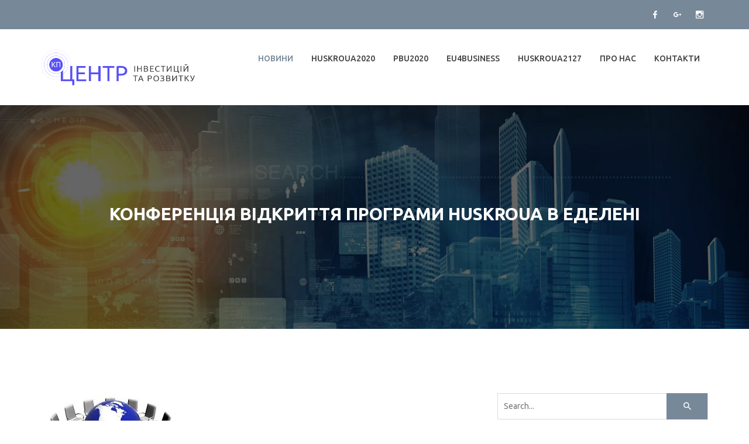

--- FILE ---
content_type: text/html; charset=UTF-8
request_url: https://vinohradiv-invest.org.ua/index.php?id=10
body_size: 4860
content:
<!doctype html>
<html lang="en">
	<head>
		<title>HUSKROUA в Еделені - КП "Центр інвестицій та розвитку"</title>
<base href="https://vinohradiv-invest.org.ua/" />
<meta charset="UTF-8" />

<meta name="description" content="">
<meta name="viewport" content="width=device-width, initial-scale=1">

<link rel="shortcut icon" type="image/x-icon" href="/assets/unitech/img/favicon.ico">
		
<!-- all css here -->
<link rel="stylesheet" href="/assets/unitech/css/bootstrap.min.css">
<link rel="stylesheet" href="/assets/unitech/css/font-awesome.min.css">
<link rel="stylesheet" href="/assets/unitech/css/material-design-iconic-font.min.css">
<link rel="stylesheet" href="/assets/unitech/css/magnific-popup.css">
<link rel="stylesheet" href="/assets/unitech/css/meanmenu.min.css">
<link rel="stylesheet" href="/assets/unitech/css/plugins.css">
<link rel="stylesheet" href="/assets/unitech/css/shortcode/shortcodes.css">
<link rel="stylesheet" href="/assets/unitech/style.css">
<link rel="stylesheet" href="/assets/unitech/css/responsive.css">
<script src="/assets/unitech/js/vendor/modernizr-2.8.3.min.js"></script>
	</head>
	<body>
		<!--[if lt IE 8]>
		<p class="browserupgrade">У вас <strong>застарілий</strong> браузер. Радимо <a href="http://browsehappy.com/">оновити браузер</a> для зручності.</p>
		<![endif]-->

		<!-- Page Wraper Here Start -->
		<div class="page-wraper" id="main-home">
		
			<!-- Header Area Start -->
			<header>
		<!-- Header Top Area Start -->
		<div class="header-top-area default-bg ptb-10">
			<div class="container">
				<div class="row">
					<!-- Header Top left social Start -->
					<div class="col-md-6 col-sm-6 col-xs-12">
						<div class="header-left">
							<!--p>+380 31 432-66-40</p-->
						</div>
					</div>
					<!-- Header Top left social End -->
					<!-- Header Top right social Start -->
					<div class="col-md-6 col-sm-6 col-xs-12">
						<div class="header-right f-right">
							<ul>
								<li><a href="www.facebook.com/Комунальне-підприємство-Центр-інвестицій-та-розвитку-251836122187447" rel="nofollow"><i class="zmdi zmdi-facebook"></i></a></li>
								<!--li><a href="#"><i class="zmdi zmdi-rss"></i></a></li-->
								<li><a href="#"><i class="zmdi zmdi-google-plus"></i></a></li>
								<li><a href="#"><i class="zmdi zmdi-instagram"></i></a></li>
							</ul>
						</div>
					</div>
					<!-- Header Top right social End -->
				</div>
			</div>
		</div>
		<!-- Header Top Area End -->
		<!-- Header Menu Area Start -->
		<div class="menu-area-main" id="sticky-header">
			<div class="container">
				<div class="row">
					<!-- Logo Area Start -->
					<div class="col-md-3 col-sm-3">
						<div class="logo-area">
							<a href="2"><img src="/assets/images/logo.png" alt="Виноградів-інвест комунальне підприємство логотип" /></a>
						</div>
					</div>
					<!-- Logo Area End -->
					<!-- Main Menu Start -->
					<div class="col-md-9 col-sm-9">
						<div class="main-menu text-right">
							<nav><ul><li class="first active"><a href="https://vinohradiv-invest.org.ua/" title="Новини" >Новини</a></li>
<li><a href="index.php?id=4" title="HUSKROUA2020" >HUSKROUA2020</a></li>
<li><a href="index.php?id=80" title="PBU2020" >PBU2020</a></li>
<li><a href="index.php?id=158" title="EU4Business" >EU4Business</a></li>
<li><a href="index.php?id=210" title="HUSKROUA2127" >HUSKROUA2127</a></li>
<li><a href="index.php?id=15" title="Про комунальне підприємство" >Про нас</a></li>
<li class="last"><a href="index.php?id=3" title="Контакти" >Контакти</a></li>
</ul>
							</nav>
						</div>
					</div>
					<!-- Main Menu End -->
				</div>
			</div>
			<!-- MOBILE-MENU-AREA START --> 
			<div class="mobile-menu-area">
				<div class="container">
					<div class="row">
						<div class="col-md-12 col-sm-12">
							<div class="mobile-area">
								<div class="mobile-menu">
									<nav id="mobile-nav"><ul><li class="first active"><a href="https://vinohradiv-invest.org.ua/" title="Новини" >Новини</a></li>
<li><a href="index.php?id=4" title="HUSKROUA2020" >HUSKROUA2020</a></li>
<li><a href="index.php?id=80" title="PBU2020" >PBU2020</a></li>
<li><a href="index.php?id=158" title="EU4Business" >EU4Business</a></li>
<li><a href="index.php?id=210" title="HUSKROUA2127" >HUSKROUA2127</a></li>
<li><a href="index.php?id=15" title="Про комунальне підприємство" >Про нас</a></li>
<li class="last"><a href="index.php?id=3" title="Контакти" >Контакти</a></li>
</ul></nav>
								</div>	
							</div>
						</div>
					</div>
				</div>
			</div>
			<!-- MOBILE-MENU-AREA END  -->
		</div>
		<!-- Header Menu Area End -->
		<!-- Breadcrumb  Area Start -->
		<section class="breadcamb-area bg-2 bg-overlay-1 ptb-170">
			<div class="container">
				<div class="row">
					<div class="col-md-12">
						<div class="bradcamb-content text-center text-white text-uppercase">
							<h1>Конференція відкриття Програми HUSKROUA в Еделені</h1>
							<!--ul>
								<li><a href="index.html">Головна <span>-</span></a></li>
								<li>HUSKROUA в Еделені</li>
							</ul-->	
						</div>
					</div>
				</div>
			</div>
		</section>
		<!-- Breadcrumb  Area End -->
	</header>
			<!-- Header Area End -->
			<!-- Page Content Start -->
			<div class="page-content">
				
			<!-- News Details Area Start -->
				<section class="newsdetails-area ptb-110">
					<div class="container">
						<div class="row">
							<!-- News Details Left Start -->
							<div class="col-md-8">
								<div class="news-details-left">
									<div class="servdetls-img">
										<img src="/assets/images/conference.jpg" alt="" />
									</div>
									<div class="newsdetails-content">
										<div class="news-top-content">
											<div class="top-titel mt-30">
												<h5><a href="#">Конференція відкриття Програми HUSKROUA в Еделені</a></h5>
												<div class="ltst-post text-uppercase">
												  <span>14-07-2017</span>
												</div>
											</div>
											<div class="news-content">
												<blockquote>Розвиток місцевої культури прикордонних регіонів в поєднанні з туризмом, захист навколишнього середовища, покращення доступу до регіонів, розвиток транспортних систем, спільні заходи з попередження природних катастроф, підтримка охорони здоров’я, - наскрізні Пріоритети Програми транскордонного співробітництва Угорщина-Словаччина-Румунія-Україна 2014-2020 (HUSKROUA) - активно обговорювалися на конференції з нагоди відкриття Програми, що відбулася в угорському містечку Еделені 13 липня 2017 року. На конференції йшлося, зокрема, про правові основи реалізації Програми присудження грантів на основі конкурсного відбору проектів протягом програмного періоду, що триватиме до кінця 2020 року.</blockquote>
												<p>В цілому орієнтовний обсяг фінансування, доступний в рамках оголошеного конкурсу грантових проектів даного набору складає 22 млн. євро. Проекти, що фінансуватимуться з бюджету Програми можуть бути реалізовані на прикордонних територіях чотирьох країн:Угорщини, Словаччини,Румунії та України. Партнерство у таких проектах повинно бути побудовано на принципах прийнятності території, організаційно-правового устрою, фінансової  спроможності, досвіду реалізації міжнародних проектів. Спільний проект можуть подати організації, що представлятимуть одну з країн ЄС на вибір,  спільно з партнером з України, яка є обов’язковим учасником.</p>
<p>Очільники Закарпатської, Івано-Франківської областей, які є рівноправними учасниками Програми активно обговорювали напрямки співпраці та аспекти реалізації транскордонних проектів під час стартової конференції.</p>
<p>Сесію відкриття Програми розпочав Голова Спільного Органу Управління Програми, Прем’єр-Міністр Угорщини, Зігмунд Перені. Під час виступу п.Перені відзначив, що особливо важливою умовою успішного виконання грантових проектів євчасне дофінансування проектів країнами – учасницями.</p>
<p>В ході конференції проведено круглі столи з представниками країн-учасниць - Угорщини, Словаччини,Румунії та України, під час якого обговорювалися напрямки та критерії успішного виконання траскордонних проектів розвитку прикордонних територій, модератором якого виступив Голова Спільного Технічного Секретаріату  Арон Сокач.</p>
<p>На завершальній сесії конференції презентовано умови конкурсного набору проектів програмним менеджером Сергієм Замарі.</p>
<p>Виноградівщина є активним регіоном Закарпаття, який приймає безпосередню участь у такого типу  заходах. На конференції відкриття Програми прийняли участь представники Виноградівської міської ради, а саме директор КП «Центр інвестицій та розвитку» Виноградівської міської ради Артур Шерегі.</p>
<p>«Грантових програм є багато, але HUSKROUA- це один з ефективних механізмів вирішення спільних проблем для прикордонних територіях трьох держав ЄС та України. Маю велику надію, що завдяки цій програмі нам вдасться створити більше можливостей розвитку міста Виноградів. Наразі ми перебуваємо в активному пошуку партнерів для наших проектів, але з почутої під час конференції інформації можна зробити висновок – ЄС зацікавлений у підтримці проектів з боку України та Закарпаття зокрема», – підсумував п.Шерегі, директор Центру інвестицій та розвитку Виноградівської міської ради.
</p>
											</div>
										</div>
									</div>
								</div>
							</div>
							<!-- News Details Left End -->
							<!-- News Details Right Start -->
							<div class="col-md-4">
								<!-- Search News -->
								<div class="search-news mb-60">
									<form>
										<input autocomplete="off" placeholder="Search..." type="text">
										<button value="Submit" type="submit" class="search-button"><i class="zmdi zmdi-search"></i></button>
									</form>
								</div>
								<!-- Search News -->
								<!-- Latest Post -->
								<div class="latest-post-list mb-60">
									<div class="deatils-titel">
										<h5>Стрічка новин</h5>
									</div>
									<div class="latest-post-box">
<div class="latest-post-single mb-40">
	<div class="ltst-pst-img">
		<a href="index.php?id=208"><img src="/assets/images/COA_Vynohradiv_s.jpg" alt="" /></a>
	</div>
	<div class="ltst-pst-cntnt">
		<p><a href="index.php?id=208">Обгрунтування закупівлі енергоресурсів </a></p>
		<div class="ltst-post">
			<span>21 01, 2025</span><span><a href="#">13 01</a></span>
		</div>
	</div>
</div>
<div class="latest-post-single mb-40">
	<div class="ltst-pst-img">
		<a href="index.php?id=209"><img src="/assets/images/COA_Vynohradiv_s.jpg" alt="" /></a>
	</div>
	<div class="ltst-pst-cntnt">
		<p><a href="index.php?id=209">Обгрунтування закупівлі фармацевтики </a></p>
		<div class="ltst-post">
			<span>21 01, 2025</span><span><a href="#">13 01</a></span>
		</div>
	</div>
</div>
<div class="latest-post-single mb-40">
	<div class="ltst-pst-img">
		<a href="index.php?id=206"><img src="/assets/images/COA_Vynohradiv_s.jpg" alt="" /></a>
	</div>
	<div class="ltst-pst-cntnt">
		<p><a href="index.php?id=206">Обгрунтування закупівлі медичних матеріалів </a></p>
		<div class="ltst-post">
			<span>27 04, 2024</span><span><a href="#">10 10</a></span>
		</div>
	</div>
</div>
<div class="latest-post-single mb-40">
	<div class="ltst-pst-img">
		<a href="index.php?id=207"><img src="/assets/images/eubander_icon.png" alt="" /></a>
	</div>
	<div class="ltst-pst-cntnt">
		<p><a href="index.php?id=207">Відео про проєкт </a></p>
		<div class="ltst-post">
			<span>31 12, 2023</span><span><a href="#">14 02</a></span>
		</div>
	</div>
</div>
<div class="latest-post-single mb-40">
	<div class="ltst-pst-img">
		<a href="index.php?id=205"><img src="/assets/images/eubander_icon.png" alt="" /></a>
	</div>
	<div class="ltst-pst-cntnt">
		<p><a href="index.php?id=205">Буклет про проєкт </a></p>
		<div class="ltst-post">
			<span>31 12, 2023</span><span><a href="#">13 01</a></span>
		</div>
	</div>
</div>
									</div>
								</div>
								<!-- Latest Post -->
							</div>
							<!-- News Details Right End -->
				</section>		
				<!-- News Details Area End -->
			</div>
			<!-- Page Content End -->		
			<!-- Footer Area Start -->
<footer class="theme-color-bg">
	<!-- Footer Top Area Start -->
	<div class="footer-top pt-80 pb-65">
		<div class="container">
			<div class="row">
				<!-- Footer Top Single -->
				<div class="col-md-3 col-sm-4 col-xs-12">
					<div class="address-area">
						<a href="2"><img src="/assets/images/logo.png" alt="" style="background-color: ghostwhite; padding: 3px;"></a>
						<p>Наша мета: допомога розвитку нашого регіону.</p>
						<div class="contact-social">
							<ul>
								<li><a href="https:/www.facebook.com/%D0%9A%D0%BE%D0%BC%D1%83%D0%BD%D0%B0%D0%BB%D1%8C%D0%BD%D0%B5-%D0%BF%D1%96%D0%B4%D0%BF%D1%80%D0%B8%D1%94%D0%BC%D1%81%D1%82%D0%B2%D0%BE-%D0%A6%D0%B5%D0%BD%D1%82%D1%80-%D1%96%D0%BD%D0%B2%D0%B5%D1%81%D1%82%D0%B8%D1%86%D1%96%D0%B9-%D1%82%D0%B0-%D1%80%D0%BE%D0%B7%D0%B2%D0%B8%D1%82%D0%BA%D1%83-251836122187447" rel="nofollow"><i class="zmdi zmdi-facebook"></i></a></li>
								<!--li><a href="#"><i class="zmdi zmdi-tumblr"></i></a></li>
								<li><a href="#"><i class="zmdi zmdi-pinterest"></i></a></li-->
							</ul>
						</div>
					</div>
				</div>

				<div class="col-md-2 col-sm-4">
					<div class="address-area address">
						<h4>РОЗДІЛИ</h4>
						<div class="footer-menu">
							<ul><li class="first active"><a href="https://vinohradiv-invest.org.ua/" title="Новини" >Новини</a></li>
<li><a href="index.php?id=4" title="HUSKROUA2020" >HUSKROUA2020</a></li>
<li><a href="index.php?id=80" title="PBU2020" >PBU2020</a></li>
<li><a href="index.php?id=158" title="EU4Business" >EU4Business</a></li>
<li><a href="index.php?id=210" title="HUSKROUA2127" >HUSKROUA2127</a></li>
<li><a href="index.php?id=15" title="Про комунальне підприємство" >Про нас</a></li>
<li class="last"><a href="index.php?id=3" title="Контакти" >Контакти</a></li>
</ul>
						</div>
					</div>
				</div>

				<div class="col-md-4 hidden-sm hidden-xs">
					<div class="address-area post">
						<h4>Зв'язок</h4>
						<div class="contact-details">
							<ul>
								<li>
									<i class="zmdi zmdi-email"></i>
									<span>90300<br />Закарпатська область,<br />м.Виноградів,<br />площа Миру 4,<br /> каб.4 та каб.5</span>
								</li>
							</ul>
						</div>
					</div>
				</div>

				<div class="col-md-3 col-sm-4 col-xs-12">
					<div class="address-area">
						<h4>---</h4>
						<div class="contact-details">
							<ul>
								<li>
									<i class="zmdi zmdi-phone"></i>
									<span>+38 031 432-66-40<br />8.00-17.00</span>
								</li>
								<li>
									<i class="zmdi zmdi-pin"></i>
									<span>info@vinohradiv-invest.org.ua</span>
								</li>
							</ul>
						</div>
					</div>
				</div>

			</div>
		</div>
	</div>
	<div class="footer-bottom">
		<p>&copy; 2025 КП &laquo;Центр інвестицій та розвитку&raquo;</p>
	</div>
</footer>
		
		</div>
		<!-- Page Wraper Here Start -->

		<!-- all js here -->
		<script src="/assets/unitech/js/vendor/jquery-1.12.4.min.js"></script>
		<script src="/assets/unitech/js/bootstrap.min.js"></script>
		<script src="/assets/unitech/js/jquery.ajaxchimp.min.js"></script>
		<script src="/assets/unitech/js/plugins.js"></script>
		<script src="/assets/unitech/js/main.js"></script>
	</body>
</html>

--- FILE ---
content_type: text/css
request_url: https://vinohradiv-invest.org.ua/assets/unitech/css/shortcode/shortcodes.css
body_size: 68
content:
/* ====================================
	
	Template: Unitech

====================================== */

@import url("default.css");
@import url("menu.css");
@import url("slider.css");

--- FILE ---
content_type: text/css
request_url: https://vinohradiv-invest.org.ua/assets/unitech/style.css
body_size: 4763
content:
/* ============= 01. Theme default CSS ============= */
@import url('https://fonts.googleapis.com/css?family=Oxygen:300,400,700|Ubuntu:300,400,500,700');

/* ============= 02. Section Titel ============= */
/* Section Left */
.titel-text h2 ,.titel-text p{margin: 0;}
.section-serial {
  color: #e1e1e1;
  float: left;
  font-size: 36px;
  font-weight: 700;
  line-height: 60px;
  padding-right: 15px;
}
.titel-text {
  display: block;
  overflow: hidden;
  padding-left: 18px;
  position: relative;
}
.titel-text::after {
  background: #e1e1e1 none repeat scroll 0 0;
  content: "";
  height: 77%;
  left: 0px;
  position: absolute;
  top: 8px;
  width: 1px;
}
/* Section Right */
.right .titel-text {padding-left: 0;padding-right: 18px;}
.right .titel-text::after {right: 0;left:auto;}
.right .section-serial {
  float: right;
  padding-left: 15px;
  padding-right: 0;
}

/* ============= 03. Choose Us ============= */
.choose-text h4 {
  font-weight: 500;
  margin: 13px 0 10px;
  text-transform: uppercase;
}
.choose-text > p {margin: 0;}

/* ============= 04. Section Titel Css ============= */
.department-single {background: #46dae2 none repeat scroll 0 0;padding: 40px 15px;}
.department-single.two{background: #778899 none repeat scroll 0 0;}
.department-single.three{background: #f7509b none repeat scroll 0 0;}
.department-single.four{background: #509bf7 none repeat scroll 0 0;}
.department-single.five{background: #A30F44 none repeat scroll 0 0;}
.department-text h4 {
  font-weight: 500;
  margin: 13px 0 10px;
  text-transform: uppercase;
  color:#fff;
}
.department-text p {margin: 0;color:#fff;}
.our-department-area .owl-theme .owl-nav {margin-top: 60px;}
.our-department-area .owl-carousel .owl-item img {display: inline-block;width: auto;}
.our-department-area .owl-theme .owl-nav [class*="owl-"] {
  background: transparent;
  border-radius: 0;
  color: #fff;
  cursor: pointer;
  display: inline-block;
  font-size: 18px;
  margin: 0;
  padding: 5px 18px;
}
.our-department-area .owl-carousel .owl-nav .owl-next  {background: #778899;}
.our-department-area .owl-carousel .owl-nav .owl-prev {background: #f75950;}
.our-department-area .owl-theme .owl-nav [class*="owl-"]:hover {background: #555 none repeat scroll 0 0;}

/* ============= 05. Upcoming Event ============= */
.events-tab-top ul li a {
  background: #555 none repeat scroll 0 0;
  color: #fff;
  display: block;
  font-family: "Ubuntu",sans-serif;
  height: 60px;
  line-height: 60px;
  margin-left: 20px;
  overflow: hidden;
  text-align: center;
  width: 70px;
  transition:.4s;
}
.events-tab-top ul li.active a,.events-tab-top ul li a:hover {background: #778899 none repeat scroll 0 0;}
.event-date {
  display: block;
  font-size: 18px;
  font-weight: 500;
  margin-top: -11px;
  text-align: center;
}
.event-month {
  display: block;
  font-weight: 300;
  margin-top: -38px;
  right: 0;
  text-align: center;
}
.event-single-tab ul li {margin-bottom: 17px;}
.event-single-tab ul li:last-child{margin:0;}
.eventtab-single-content {background: #f1f1f1 none repeat scroll 0 0;}
.event-single-date {
  margin-left: 20px;
  margin-right: 12px;
  margin-top: 22px;
  text-align: center;
  transition: all 0.3s ease 0s;
}
.event-post-no {
  display: block;
  font-size: 24px;
  font-weight: 500;
}
.evnet-post-time {font-size: 18px;}
.event-single-content {
  border-left: 2px solid #fff;
  display: block;
  overflow: hidden;
  padding: 17px 15px 14px;
}
.event-single-content h5 {
  font-weight: 500;
  margin: 0 0 7px;
  text-transform: uppercase;
  transition: all 0.3s ease 0s;
}
.event-single-content > p {font-weight: 500;margin: 0;}
.event-single-tab ul li a:hover .event-single-content h5{color:#778899;}
.event-single-tab ul li.active a ,.event-single-tab ul li.active a .event-single-content h5{color:#778899;}
.tab-image {float: left;}
.tab-image-left {margin-bottom: 20px;margin-left: 20px;}
.tab-person-details {
  float: right;
  font-size: 18px;
  margin-left: 20px;
  margin-top: 29px;
  position: relative;
}
.tab-person-details::after {
  background: #fff none repeat scroll 0 0;
  content: "";
  height: 2px;
  left: 0;
  position: absolute;
  top: -10px;
  width: 30px;
}
.tab-person-details > h5 {
  color: #fff;
  font-weight: 500;
  margin: 0 0 2px;
}
.tab-person-details > span {color: #fff;font-size: 16px;}
.tab-image-btn a {
  background: #fff none repeat scroll 0 0;
  border-radius: 5px;
  display: block;
  font-weight: 500;
  margin-right: 20px;
  margin-top: 37px;
  padding: 10px 18px;
  text-transform: uppercase;
  transition:.4s;
}
.tab-image-btn a i {margin-left: 5px;}
.tab-image-main {position: relative;}
.tab-image-info {
  display: block;
  overflow: hidden;
  position: absolute;
  width: 100%;
  bottom: 0;
}

/* ============= 06. Funfact Area ============= */
.funfact-img {
  float: left;
  margin-right: 30px;
  margin-top: 6px;
}
.funfact-count h3 {
  color: #fff;
  font-family: 'Oxygen', sans-serif;
  font-size: 24px;
  font-weight: 700;
  margin: 10px 0;
}
.funfact-count h5 {
  color: #fff;
  font-size: 24px;
  font-weight: 700;
  font-family: 'Oxygen', sans-serif;
  margin: 0;
}

/* ============= 07. Teacher Area ============= */
.teacher-single {
  box-shadow: 1px 0 8px -1px #ddd;
  position: relative;
  text-align: center;
}
.teacher-single img{width: 100%;height: auto;}
.teacher-single .teacher-content {
  background: #f9f9f9 none repeat scroll 0 0;
  bottom: 0;
  box-shadow: 0 15px 25px 0 rgba(3, 7, 15, 0.1);
  height: auto;
  padding: 15px 0;
  position: absolute;
  right: 0;
  transform: translateY(60px);
  transition: all 0.5s ease 0s;
  width: 100%;
}
.inner-div {
  overflow: hidden;
  position: relative;
}
.teacher-single:hover .teacher-content{transform: translateY(0);}
.teacher-single:hover .teacher-content {background: #f9f9f9 none repeat scroll 0 0;}
.teacher-single .title{
  font-size: 18px;
  font-weight: 500;
  color: #555;
  text-transform: capitalize;
  margin: 0;
  transition: all 0.5s ease 0s;
}
.teacher-single:hover .title{margin-bottom: 5px;}
.teacher-single .post {
  color: #555555;
  display: block;
  font-size: 18px;
  margin-bottom: 24px;
  text-transform: capitalize;
  transition: all 0.5s ease 0s;
}
.teacher-single:hover .post{margin-bottom:6px}
.teacher-single:hover .post{
  height: 30px;
  opacity: 1;
  transform: scale(1);
}
.teacher-single .social {
  bottom: 0;
  left: 0;
  list-style: outside none none;
  margin: 0;
  padding: 0;
  transition: all 0.5s ease 0s;
  width: 100%;
}
.teacher-single .social li a {
  border: 1px solid #555;
  border-radius: 50%;
  color: #555;
  display: block;
  font-size: 14px;
  font-weight: 700;
  height: 30px;
  line-height: 29px;
  margin-right: 10px;
  transition: all 0.5s ease 0s;
  width: 30px;
}
.main-menu ul li ul > li > a i {margin-right: 10px;}
.teacher-single .social li a:hover{
  color: #fff;
  background: transparent;
  border: 1px solid #778899;
  background: #778899;
}

/* ============= 08. Testimonial Area ============= */
.testimonial-person-details {
  display: block;
  overflow: hidden;
  padding-left: 30px;
}
.persn-info {
  display: block;
  margin-left: 50px;
  position: relative;
}
.persn-info::after {
  background: #fff none repeat scroll 0 0;
  content: "";
  height: 2px;
  left: -50px;
  position: absolute;
  top: 5px;
  width: 30px;
}
.persn-info > h5 {
  color: #fff;
  font-weight: 500;
  margin: 0 0 2px;
  position:relative;
  display:block;
}
.testimonial-person-details p,.persn-info span {color: #fff;}
.testimonial-person-details p {margin: -7px 0 5px;}
.testimonial-area .owl-theme .owl-nav.disabled + .owl-dots {margin-top: 26px;}
.testimonial-area .owl-theme .owl-dots .owl-dot.active span {
  background: #778899 none repeat scroll 0 0;
  color:#778899;
  width: 30px;
}
.testimonial-area .owl-theme .owl-dots .owl-dot:hover span {background: #778899 none repeat scroll 0 0;color:#778899;}
.testimonial-area .owl-theme .owl-dots .owl-dot span {
  backface-visibility: visible;
  background: #fff none repeat scroll 0 0;
  border-radius: 5px;
  display: block;
  height: 10px;
  margin: 0 6px;
  transition: opacity 0.2s ease 0s;
  width: 16px;
  transition:.3s;
}

/* ============= 09. Photo Gallery ============= */
.gallery-box .grid-item {
  float: left;
  margin-bottom: 10px;
  padding: 0 5px;
  width: 25%;
}
ul.gallery-menu li {
  border: 1px solid #5e5e5e;
  color: #5e5e5e;
  cursor: pointer;
  margin-left: 20px;
  padding: 10px 20px;
  text-transform: uppercase;
}
ul.gallery-menu li.active,ul.gallery-menu li:hover{border: 1px solid #778899;color: #778899;}
.gallery-single {display: block;position: relative;}
.gallery-single::after {
  background: rgba(45, 62, 80, 0.8) none repeat scroll 0 0;
  content: "";
  height: 100%;
  left: 0;
  position: absolute;
  top: 0;
  width: 100%;
  opacity:0;
  visibility:hidden;
  transition:.4s;
}
.gallery-single:hover::after{opacity:1;visibility:visible;}
.popup-gallery {
  color: #fff;
  font-size: 36px;
  left: 0;
  margin: 0 auto;
  opacity: 0;
  position: absolute;
  right: 0;
  text-align: center;
  top: 25%;
  transition: all 0.3s ease 0s;
  visibility: hidden;
  z-index: 99;
}
.gallery-single:hover .popup-gallery {
  opacity: 1;
  top: 38%;
  visibility: visible;
}

/* ============= 10. Subscribe Section  ============= */
.subcribe-content h3 {
  color: #fff;
  font-weight: 700;
  margin: 0 0 22px;
}
.subcribe-content h4 {
  color: #fff;
  font-weight: 500;
  font-size:24px;
  margin: 0 0 38px;
}
.subcribe-content ul li a {
  border: 1px solid #fff;
  color: #fff;
  display: block;
  font-weight: 500;
  margin-right: 18px;
  padding: 12px 40px;
  transition: all 0.4s ease 0s;
}
.subcribe-content ul li a:hover{background:#778899;border-color:#778899;}

/* ============= 11. Education News ============= */
.edu-post-info > span {
  color: #404040;
  font-size: 14px;
  transition: all 0.4s ease 0s;
}
.edu-post-info span::after {
  content: "|";
  margin-left: 5px;
  margin-right: 5px;
}
.edu-post-info span:last-child::after {content: "";margin-left: 0;}
.edu-news-content p {
  color: #404040;
  font-size: 18px;
  font-weight: 500;
  margin: 10px 0;
}
.news-button a {
  text-transform: uppercase;
  font-weight: 500;
  transition:.3s;
}
.news-button a:hover{color:#778899;}
.news-button a i {margin-left: 5px;transition:.3s;}
.news-button a:hover i{margin-left: 2px;}

/* ============= 12. Footer Css ============= */
.address-area > h4 {
  color: #fff;
  display: block;
  font-size: 18px;
  font-weight: 500;
  margin: 0 0 40px;
}
.address-area > p {
  color: #fff;
  font-size: 14px;
  margin: 25px 0;
}
.contact-social ul li a {
  border-radius: 100px;
  color: #fff;
  display: block;
  font-size: 16px;
  height: 30px;
  line-height: 30px;
  margin-left: 5px;
  text-align: center;
  transition: all 0.3s ease 0s;
  width: 30px;
}
.contact-social ul li a:hover {background: #fff none repeat scroll 0 0;color: #778899;}
/* Footer Menu */
.footer-menu ul li{display:block;}
.footer-menu ul li a {
  color: #fff;
  cursor: pointer;
  display: block;
  font-weight: 400;
  overflow: hidden;
  padding-bottom: 8px;
  transition:.3s;
}
.footer-menu ul li:last-child a{padding-bottom:0;}
.footer-menu ul li a:hover{color: #77889;}
/* Footer News */
.post-img {float: left;margin-right: 15px;}
.footer-post ul li {margin-bottom: 18px;}
.footer-post ul li:last-child {margin: 0;}
.post-cntnt {display: block;overflow: hidden;}
.post-cntnt > h6 {color: #fff;line-height: 22px;margin: 0 0 5px;}
.post-cntnt span {color: #fff;margin: 0;}
/* Conatct Details */
.contact-details ul li {
  display: block;
  font-weight: 300;
  margin-bottom: 25px;
}
.address-area .contact-details ul li i {
  border: 1px solid #fff;
  color: #fff;
  float: left;
  font-size: 14px;
  height: 30px;
  line-height: 26px;
  margin-right: 20px;
  text-align: center;
  width: 30px;
}
.contact-details ul li span {
  color: #fff;
  display: inline-block;
  margin-bottom: 0;
  margin-top: -7px;
}
/* Footer Bottom */
.footer-bottom {
  border-top: 1px solid #fff;
  padding: 15px 0;
  text-align: center;
}
.footer-bottom > p, .footer-bottom > p a {
  color: #fff;
  margin: 0;
  transition: all 0.3s ease 0s;
}
.footer-bottom > p a:hover{color:#778899}
.address-area.post {padding-left: 50px;}
.address-area.address {padding-left: 30px;}

/* ============= 13. Breadcamp Area ============= */
.bradcamb-content h1 {color: #fff;font-size: 30px;}
.bradcamb-content ul li {
  color: #fff;
  font-size: 14px;
  font-weight: 400;
  text-transform: uppercase;
}
.bradcamb-content ul li a {color: #fff;font-size: 14px;}
.bradcamb-content ul li i, .top-titel ul li span {display: inline-block;padding: 0 6px 0 8px;}
.bradcamb-content a span {padding: 0 8px 0 10px;}


/* ============= 14. About Us Page ============= */
.about-content-left h2 {margin: 0 0 28px;}
.about-content-left > ul {margin-bottom: 10px;margin-top: 20px;}
.about-content-left > p {color: #404040;}
.about-content-left > ul li {margin-bottom: 13px;color: #404040;}
.about-content-left > ul li i {margin-right: 10px;}

/* ============= 15. News Page ============= */
.news-page-area .edu-news-single {
  margin-bottom: 40px;
}
/* Page Pagination */
.pagination > li > a, .pagination > li > span {
  background-color: #fff;
  border: medium none;
  color: #404040;
  float: left;
  font-weight: 500;
  line-height: 1.42857;
  margin-left: -1px;
  padding: 6px 12px;
  position: relative;
  text-decoration: none;
  transition: all 0.4s ease 0s;
}
.pagination > .active > a, .pagination > .active > a:focus, .pagination > .active > a:hover, .pagination > .active > span, .pagination > .active > span:focus, .pagination > .active > span:hover {
  background-color: transparent;
  border-color: #337ab7;
  color: #778899;
  cursor: default;
  font-size: 24px;
  font-weight: 500;
  margin-top: -10px;
  z-index: 3;
}
.pagination > li:first-child > a, .pagination > li:first-child > span {
  background: #fff none repeat scroll 0 0;
  border-radius: 100px;
  box-shadow: 1px 1px 2px 2px #ddd;
  color: #778899;
  display: block;
  font-weight: 700;
  height: 40px;
  line-height: 30px;
  margin-left: 0;
  margin-right: 92px;
  margin-top: -5px;
  text-align: center;
  transition: all 0.4s ease 0s;
  width: 40px;
}
.pagination > li:first-child > a:hover, .pagination > li:first-child > span:hover {background:#778899;color:#fff;box-shadow:none;}
.pagination > li:last-child > a, .pagination > li:last-child > span {
  background: #fff none repeat scroll 0 0;
  border-radius: 100px;
  box-shadow: 1px 1px 2px 2px #ddd;
  display: block;
  font-weight: 700;
  height: 40px;
  line-height: 30px;
  margin-left: 92px;
  text-align: center;
  width: 40px;
  transition:.4s;
  color:#778899;
  margin-top: -5px;
}
.pagination > li:last-child > a:hover, .pagination > li:last-child > span:hover{background:#778899;color:#fff;box-shadow:none;}
.pagination > li > a:focus, .pagination > li > a:hover, .pagination > li > span:focus, .pagination > li > span:hover {background-color: transparent;}

/* ============= 16. News Details Page ============= */
.servdetls-img h2 {
  background: #778899;
  color: #fff;
  display: block;
  height: 70px;
  left: 35px;
  line-height: 25px;
  margin: 0;
  padding-top: 12px;
  position: absolute;
  text-align: center;
  top: 20px;
  width: 70px;
}
.servdetls-img h2 span {
  color: #fff;
  display: block;
  font-size: 12px;
}
.deatils-titel h5 {
  color: #555555;
  font-weight: 500;
  margin-bottom: 35px;
  padding-bottom: 10px;
  position: relative;
  text-transform: uppercase;
}
.deatils-titel h5::after{
  background: #555555 none repeat scroll 0 0;
  bottom: 0;
  content: "";
  height: 1px;
  left: 0;
  position: absolute;
  width: 30%;
}
.top-titel > h5 {color: #555555;font-weight: 500;}
.ltst-post {padding-bottom: 20px;padding-top: 3px;}
.ltst-post span::after {content: "|";margin:0 7px}
.ltst-post span {
  color: #555555;
  font-size: 12px;
  font-weight: 500;
}
.ltst-post span:last-child::after {content: "";margin-left: 0;}
.news-content > p {color: #404040;}
.news-content blockquote {
  border-left: 2px solid #778899;
  font-size: 17.5px;
  margin: 35px 0 35px 45px;
  padding: 0 20px;
}
.news-content blockquote p {overflow: hidden;color: #404040;}
.tag-line {
  border-bottom: 1px solid #778899;
  display: block;
  overflow: hidden;
  padding-bottom: 10px;
  padding-top: 10px;
}
.tag-line > span {
  color: #555555;
  float: left;
  font-size: 12px;
  font-weight:600;
}
.tag-social {float: right;}
.tag-social ul li a {
  color: #555555;
  font-size: 14px;
  padding-left: 20px;
}
.tag-social ul li a:hover{color:#778899;}
/* Comment Style */
.comment-pic {
  display: inline-block;
  float: left;
  margin-right: 25px;
  overflow: hidden;
}
.comment-author {
  display: block;
  margin-bottom: 9px;
  overflow: hidden;
}
.comment-author h3 {
  float: left;
  font-size: 14px;
  font-weight: 600;
  margin: 0;
  text-transform: uppercase;
}
.comment-author > ul {float: right;}
.comment-author li {font-size: 12px;font-weight: 500;color: #555555;}
.comment-author ul li a {color: #555555;font-size: 14px;font-weight: 500;}
.comment-author ul li a:hover {color: #778899;}
.comment-author ul li span {display: inline-block;padding: 0 6px 0 8px;}
.comment-dis {display: block;margin: 0 0 20px;overflow: hidden;}
.comment-box .deatils-titel h5::after {width: 18%;}
.leave-reply-box .deatils-titel h5::after {width: 17%;}
.comment-single-box.two {margin-left: 100px;}
.comment-dis > p {color: #404040;}
/* Search News */
.search-news input {
  background: transparent none repeat scroll 0 0;
  border: 1px solid #dcd9d9;
  box-shadow: none;
  color: #555555;
  font-size: 14px;
  height: 45px;
  padding-left: 10px;
  width: 100%;
  position:relative;
}
.search-button {
  background: #778899 none repeat scroll 0 0;
  border: medium none;
  color: #fff;
  font-size: 18px;
  height: 45px;
  position: absolute;
  right: 16px;
  width: 70px;
  top:0px
}
/* Category List */
.category-list .deatils-titel h5::after {width: 25%;}
.category-list ul li {width: 100%;}
.category-list ul li a{
  display: block;
  padding-bottom: 10px;
  padding-top: 20px;
  color: #666666;
  font-size: 12px;
  font-weight: 500;
  border-bottom: 1px solid #dcd9d9;
}
.category-list ul li a:hover{color:#778899;}
.category-list ul li i {margin-right: 8px;}
.category-list ul li:first-child a {padding-top: 0;}
.category-list ul li:last-child a {
  border-bottom: medium none;
  margin-bottom: 0;
  padding-bottom: 0;
}
.category-list ul li span {float: right;}
/* Latest Post */
.ltst-pst-img {float: left;margin-right: 15px;}
.ltst-pst-cntnt {display: block;overflow: hidden;}
.ltst-pst-cntnt > p {color: #404040;margin: 0;}
.ltst-pst-cntnt .ltst-post {padding-bottom: 0;padding-top: 5px;}
/* Tag List */
.tag-list .deatils-titel h5::after {width: 12%;}
.tag-list ul li a {
  border: 1px solid #dcd9d9;
  display: block;
  font-size: 11px;
  font-weight: 500;
  margin-bottom: 20px;
  margin-right: 7px;
  padding: 8px 22px;
  text-transform: uppercase;
  transition:.3s;
}
.tag-list ul li a:hover{background:#778899;color:#fff;border-color:#778899;}
.tag-list ul li:nth-child(3) a,.tag-list ul li:nth-child(6) a {margin-right: 0;}

/* ============= 17. Events Details Page ============= */
.form-group,.form-single {margin-bottom: 25px;}
.form-control {
  background: transparent none repeat scroll 0 0;
  border: 1px solid #c1c1c1;
  border-radius: 0px;
  box-shadow: none;
  color: #555555;
  height: 40px;
  transition: all 0.3s ease 0s;
  font-size:12px;
}
.form-button .contact-submit {
  background: #778899 none repeat scroll 0 0;
  border: medium none;
  color: #fff;
  display: inline-block;
  font-size: 14px;
  font-weight: 500;
  height: 35px;
  margin-top: 50px;
  width: 130px;
}
.form-button .contact-submit:hover {background: #555555 none repeat scroll 0 0;}
p.form-messege {font-size: 20px;margin: 0;}
.servdetls-img h5 {
  color: #555555;
  font-weight: 500;
  margin: 20px 0 0;
  text-transform: uppercase;
}
.event-schedule {display: block;overflow: hidden;}
.event-schedule ul li{width: 33.33%;float:left;}
.event-schedule ul li span {
  color: #404040;
  display: block;
  font-size: 14px;
  font-weight: 500;
  margin-bottom: 7px;
}
.event-schedule ul li span i {font-size: 18px;margin-right: 6px;}
.event-schedule ul li p {font-size: 11px;font-weight: 500;margin: 0 0 2px;}
.event-schedule ul li p a {
  background: #778899 none repeat scroll 0 0;
  color: #fff;
  display: inline-block;
  font-size: 14px;
  font-weight: 500;
  margin-top: 8px;
  padding: 10px 30px;
  transition:.4s;
}
.event-schedule ul li p a:hover{background:#555555}
.event-description > p {color: #404040;}
.events-details-left .deatils-titel h5::after {width: 20%;}
.event-description .category-list .deatils-titel h5::after {width: 37%;}
.events-details-left .deatils-titel h5::after {width: 25%;}
.event-content-text .deatils-titel h5::after {width: 20%;}
.event-content-text ul li {color: #404040;display: block;margin-bottom: 13px;}
.event-content-text ul li i{margin-right:10px;font-size:16px;}
.participant-details {margin-top: 23px;}
.single-participants {float: left;}
.single-participants:last-child {margin-right: 0;}
.participant-details h5 {margin: 0 0 4px;}
.event-participant .owl-carousel .owl-item img {transform-style: initial;}

/* ============= 18. Contact Us Page ============= */
#hastech {
  height: 370px;
  width: 100%;
}
/* Adress left */
.contact-address {background: #ececec none repeat scroll 0 0;padding: 100px 80px;}
.address-info ul li {
  font-weight: 300;
  margin-bottom: 19px;
  width: 100%;
}
.address-info ul li i {
  border: 1px solid #778899;
  border-radius: 100px;
  color: #778899;
  float: left;
  font-size: 24px;
  height: 40px;
  line-height: 40px;
  margin-right: 20px;
  text-align: center;
  width: 40px;
  margin-top: 5px;
  transition:.3s;
}
.address-info ul li:hover i{color:#fff;background:#778899;}
.address-info p {
  color: #404040;
  display: block;
  font-size: 14px;
  overflow: hidden;
  padding-bottom: 0;
  padding-top: 0;
}
/* social icons */
.social-network.social-circle > h4 {
  color: #4d4d4d;
  margin: 0 0 15px;
  text-align: center;
  font-size: 24px;
  font-weight: 700;
}
.social-network ul li a {
  border-radius: 100px;
  color: #778899;
  display: block;
  font-size: 16px;
  height: 30px;
  line-height: 30px;
  margin-left: 6px;
  text-align: center;
  transition: all 0.4s ease 0s;
  width: 30px;
}
.social-network ul li a:hover{background:#778899;color:#fff;}
.contact-us-area .col-md-4 {padding-right: 0;}
.contact-us-area .col-md-8 {padding-left: 0;}
.contact-address-from {background: #f3f3f3 none repeat scroll 0 0;padding: 58px 100px;}
.frequently-titel h5 {
  margin: 0;
  text-transform: uppercase;
  font-weight: 500;
  color: #464646;
}
.contact-address-from .form-button .contact-submit {
  height: 40px;
  width: 140px;
  margin-top:30px;
}

/* ============= 19. 404 Error ============= */
.outerwrap-404 {
  background-image: url("img/404/bg.png");
  background-size: cover;
  bottom: 0;
  height: 100%;
  left: 0;
  position: absolute;
  right: 0;
  top: 0;
}
.error-main {
  left: 0;
  margin-top: -288px;
  position: absolute;
  right: 0;
  text-align: center;
  top: 50%;
}
.error-main h6 {
  color: #fff;
  font-size: 80px;
  line-height: 54px;
  margin-bottom: 30px;
  text-transform: capitalize;
}
.error-main > img {margin-bottom: 30px;}
.error-main h2 {
  color: #fff;
  line-height: 25px;
  margin-bottom: 50px;
  padding-bottom: 8px;
  text-transform: capitalize;
}
.error-main .icon-studio {display: block;margin-bottom: 40px;}
.error-main a {
  background: #778899 none repeat scroll 0 0;
  color: #fff;
  display: inline-block;
  font-size: 14px;
  text-transform: uppercase;
  width:150px;
  height:40px;
  line-height:40px;
  font-weight:500;
}
.error-main a:hover{background:#555555;}

/* ============= 20. ScrollUp ============= */
#scrollUp {
  background: #778899 none repeat scroll 0 0;
  border-radius: 0px;
  bottom: 15px;
  box-shadow: 0 0 10px rgba(0, 0, 0, 0.05);
  color: #fff;
  font-size: 28px;
  height: 40px;
  line-height: 35px;
  position: fixed;
  right: 15px;
  text-align: center;
  transition: all 0.3s ease 0s;
  width: 40px;
  z-index: 200;
}
#scrollUp:hover{background:#000;}

--- FILE ---
content_type: text/css
request_url: https://vinohradiv-invest.org.ua/assets/unitech/css/responsive.css
body_size: 1152
content:
/* Laptop Scrren :1170px. */
@media (min-width: 1170px) and (max-width: 1400px) {
.container{width:1170px}

}

/* Normal desktop :992px. */
@media (min-width: 992px) and (max-width: 1200px) {
.slide-content {margin-bottom: 260px;margin-top: 260px;}
.department-text h4 {font-size: 18px;}
.event-single-content h5 {font-size: 16px;}
.address-area.address,.address-area.post {padding-left: 0;}
.tag-list ul li:nth-child(3) a {margin-right: 7px;}
.contact-address {padding: 100px 48px;}

}

 
/* Tablet desktop :768px. */
@media (min-width: 768px) and (max-width: 991px) {
.slide-content p {padding-left: 40px;padding-right: 40px;}
.main-menu nav ul li a {padding: 40px 12px;}
.choose-single.text-center {margin-bottom: 30px;padding: 0 25px;}
.choose-us-area {padding-bottom: 80px;}
.department-text h4 {font-size: 18px;}
.events-tab-top {margin-bottom: 35px;}
.event-bottom .events-tab-top {margin-bottom: 0;}
.event-single-tab {margin-top: 40px;}
.event-single-tab ul li {width: 100%;}
.tab-img img {width: 100%;}
.funfact-count h5 {font-size: 16px;}
.teacher-single {margin-bottom: 50px;}
.expert-teacher-area {padding-bottom: 60px;}
.gallery ul.gallery-menu {margin-top: 0;margin-bottom: 30px;}
.search-news {margin-top: 50px;}
.tag-list ul li:nth-child(3) a {margin-right: 7px;}
.newsdetails-area {padding-bottom: 90px;}
.event-bottom .tab-image-main {margin-top: 50px;}
.events-details-area .category-list {margin-top: 50px;}
.contact-us-area .col-md-4 {padding-right: 15px;}
.contact-us-area .col-md-8 {padding-left: 15px;}
.sticky {position: inherit;}
.res-mt-50{margin-top:40px}

}

 
/* small mobile :320px. */
@media (max-width: 767px) {
.container {width:300px}
.mobile-menu-area {display: block;margin-bottom: 40px;}
.main-menu {display: none;}
.header-left {margin-bottom: 10px;text-align: center;}
.header-right {float: none;text-align: center;}
.slide-content {margin-bottom: 150px;margin-top: 150px;}
.slide-content h1 {font-size: 44px;}
.slide-content p {padding-left: 0;padding-right: 0;}
.slider-item {background-position: center center;background-size: cover;}
.choose-single.text-center {margin-bottom: 30px;padding: 0 25px;}
.choose-us-area {padding-bottom: 80px;}
.titel-text h2 {font-size: 28px;line-height: 34px;}
.events-tab-top ul li a {margin-left: -7px;}
.events-tab-top {margin-bottom: 35px;}
.tab-image-left {margin-bottom: 0;margin-left: 0;}
.tab-image-btn a {display: none;}
.event-single-tab {margin-top: 40px;}
.funfact-area{padding-bottom:80px;}
.funfact-single {margin-bottom: 30px;text-align: center;}
.funfact-img {
  float: none;
  margin-right: 0;
  margin-top: 0;
  margin-bottom: 15px;
}
.teacher-single {margin-bottom: 50px;}
.expert-teacher-area {padding-bottom: 60px;}
.testimonial-image {float: none;}
.testimonial-area .owl-carousel .owl-item img {
  display: block;
  margin: 0 auto 20px;
  width: auto;
}
.gallery ul.gallery-menu {margin-top: 0;margin-bottom: 30px;}
ul.gallery-menu li {padding: 8px 12px;margin-left:0;}
.gallery-box .grid-item {width: 100%;}
.subcribe-content h3 {font-size: 22px;line-height: 30px;}
.subcribe-content h4 {display:none;}
.subcribe-content ul li a {margin-right: 13px;padding: 10px 15px;}
.edu-news-single {margin-bottom: 40px;}
.edu-news-area {padding-bottom: 70px;}
.address-area {margin-bottom: 30px;}
.footer-top {padding-bottom: 50px;}
.address-area.address {padding-left: 0;}
.about-content-left {margin-bottom: 50px;}
.pagination > li:first-child > a, .pagination > li:first-child > span {margin-right: 40px;}
.pagination > li:last-child > a, .pagination > li:last-child > span {margin-left: 40px;}
.search-news {margin-top: 50px;}
.newsdetails-area {padding-bottom: 90px;}
.comment-pic {float: none;margin-bottom: 20px;}
.comment-single-box.two {margin-left: 40px;}
.tag-list ul li:nth-child(3) a { margin-right: 7px;}
.event-bottom .tab-image-main {margin-top: 50px;}
.event-schedule ul li {
  float: none;
  width: 100%;
  margin-bottom: 15px;
}
.servdetls-img h5 {font-size: 16px;line-height: 24px;}
.event-participant .owl-theme .owl-nav {margin-top: 10px;display: none;}
.events-details-area .category-list {margin-top: 25px;}
.participant-details h5 {font-size: 14px;}
.participant-details span {font-size: 13px;}
.contact-us-area .col-md-4 {padding-right: 15px;}
.contact-us-area .col-md-8 {padding-left: 15px;}
.contact-address {padding: 80px 35px;}
.contact-address-from {padding: 58px 35px;}
.error-main h2 {line-height: 45px;}
.sticky {position: inherit;}
.res-mt-50{margin-top:40px}

}
 
/* Large Mobile :480px. */
@media only screen and (min-width: 480px) and (max-width: 767px) {
.container {width:450px}
.gallery-box .grid-item {width: 50%;}
.slide-content h1 {font-size: 42px;}
.logo-area {text-align: center;}
.edu-news-img > img {width: 100%;}

}
 


--- FILE ---
content_type: text/css
request_url: https://vinohradiv-invest.org.ua/assets/unitech/css/shortcode/default.css
body_size: 2490
content:

/* ================================================
[  Table of contents  ]
================================================

	1.  General  Body Css
	2. Border Css
	3. Text color
	4. Text align
	5. Input Css
	6. Margin Padding 0
	7. Margin top
	8. Margin right
	9. Margin bottom
	10. Margin left
	11. Padding top
	12. Padding right
	13. Padding bottom
	14. Padding left
	15. Padding Top Bottom(Page Section)
	16. Margin Top Bottom(Page Section)
	17. Background variation set
	
	
======================================
[ End table content ]
====================================== */

/* ============= 1.  General  Body Css ============= */
body {
    font-family: 'Ubuntu', sans-serif;
    font-weight: normal;
    font-style: normal;
    font-size: 14px;
}
img{
   max-width: 100%;
}
a:focus,
a:hover {
    color: #778899;
    text-decoration: none;
}
a,
button,
input {
    outline: medium none;
    color: #404040;
}
h1,
h2,
h3,
h4,
h5,
h6 {
    font-family: 'Ubuntu', sans-serif;
    font-weight: normal;
    color: #404040;
    margin-top: 0px;
    font-style: normal;
    font-weight: 400;
}
h1 a,
h2 a,
h3 a,
h4 a,
h5 a,
h6 a { 
    color: inherit;
	transition:.3s;
}
h1 {
    font-size: 60px;
    font-weight: 700;
}
h2 {
    font-size: 36px;
	font-weight:700;
	text-transform:uppercase;
}
h3 {
    font-size: 30px;
}
h4 {
    font-size: 22px;
}
h5 {
    font-size: 18px;
}
h6 {
    font-size: 14px;
}
ul {
    margin: 0px;
    padding: 0px;
}
li { list-style: none;display:inline-block; }
p {
  color: #606060;
  font-family: 'Ubuntu', sans-serif;
  font-size: 14px;
  line-height: 24px;
  margin: 0 0 15px;
}
hr{
    margin: 60px 0;
    padding: 0px;
    border-bottom: 1px solid #eceff8;
    border-top: 0px;
}
label {
    font-size: 15px;
    font-weight: 400;
    color: #626262;
}
*::-moz-selection {
    background: #778899;
    color: #fff;
    text-shadow: none;
}
::-moz-selection {
    background: #778899;
    color: #fff;
    text-shadow: none;
}
::selection {
    background: #778899;
    color: #fff;
    text-shadow: none;
}
.f-left {
    float: left
}
.f-right {
    float: right
}
.fix {
    overflow: hidden
}
.clear{clear:both}
.uppercase { 
    text-transform: uppercase
}
.capitalize { 
    text-transform: capitalize
}

/* ============= 2. Border Css ============= */
.border{border:1px solid #555}
.border-top{border-top:1px solid #555}
.border-bottom{border-bottom: 1px dashed #555;}
.border-left{border-left:1px solid #555}
.border-right{border-right:1px solid #555}

/* ============= 3. Text color ============= */
.text-blue { color: #4FC1F0; }
.text-white { color: #fff ;}
.text-black { color: #363636; }
.text-theme { color: #f10; }

/* ============= 4. Text align ============= */
.text-left{text-align:left;}
.text-right{text-align:right;}
.text-center{text-align:center;}

/* ============= 5. Input Css ============= */
input {
    background: #eceff8;
    border: 1px solid #778899;
    height: 45px;
    box-shadow: none;
    padding-left: 10px;
    font-size: 14px;
    color: #626262;
    width: 100%;
}
select {
    width: 100%;
    background: #eceff8;
    border: 1px solid #778899;
    height: 45px;
    padding-left: 10px;
    box-shadow: none;
    font-size: 14px;
    color: #626262;
}
option {
    background: #fff;
    border: 0px solid #626262;
    padding-left: 10px;
    font-size: 14px;
}
input:focus {
    background: transparent;
    border: 1px solid #778899;
}
textarea {
    resize: vertical;
    background: #eceff8;
    border: 2px solid #eceff8;
    padding: 10px;
    width: 100%;
    font-size: 14px;
}
textarea:focus {
    background: transparent;
    border: 1px solid #778899;
    outline: none;
}

/* ============= 6. Margin Padding 0 ============= */
.m-0 {
    margin-top: 0;
    margin-right: 0;
    margin-bottom: 0;
    margin-left: 0;
}
.p-0 {
    padding-top: 0;
    padding-right: 0;
    padding-bottom: 0;
    padding-left: 0;
}

/* ============= 7. Margin top ============= */
.mt-0 { margin-top: 0 }
.mt-10 { margin-top: 10px }
.mt-15 { margin-top: 15px }
.mt-20 { margin-top: 20px }
.mt-25 { margin-top: 25px }
.mt-30 { margin-top: 30px }
.mt-40 { margin-top: 40px }
.mt-50 { margin-top: 50px }
.mt-55 { margin-top: 55px }
.mt-60 { margin-top: 60px }
.mt-70 { margin-top: 70px }
.mt-80 { margin-top: 80px }
.mt-90 { margin-top: 90px }
.mt-100 { margin-top: 100px }
.mt-110 { margin-top: 110px }
.mt-120 { margin-top: 120px }
.mt-130 { margin-top: 130px }
.mt-140 { margin-top: 140px }
.mt-150 { margin-top: 150px }
.mt-200 { margin-top: 200px }

/* ============= 8. Margin right ============= */
.mr-0 { margin-right: 0px }
.mr-10 { margin-right: 10px }
.mr-15 { margin-right: 15px }
.mr-20 { margin-right: 20px }
.mr-30 { margin-right: 30px }
.mr-40 { margin-right: 40px }
.mr-50 { margin-right: 50px }
.mr-60 { margin-right: 60px }
.mr-70 { margin-right: 70px }
.mr-80 { margin-right: 80px }
.mr-90 { margin-right: 90px }
.mr-100 { margin-right: 100px }
.mr-110 { margin-right: 110px }
.mr-120 { margin-right: 120px }
.mr-130 { margin-right: 130px }
.mr-140 { margin-right: 140px }
.mr-150 { margin-right: 150px }

/* ============= 9. Margin bottom ============= */
.mb-0 { margin-bottom: 0 }
.mb-10 { margin-bottom: 10px }
.mb-15 { margin-bottom: 15px }
.mb-20 { margin-bottom: 20px }
.mb-30 { margin-bottom: 30px }
.mb-40 { margin-bottom: 40px }
.mb-45 { margin-bottom: 45px }
.mb-50 { margin-bottom: 50px }
.mb-55 { margin-bottom: 55px }
.mb-60 { margin-bottom: 60px }
.mb-70 { margin-bottom: 70px }
.mb-80 { margin-bottom: 80px }
.mb-90 { margin-bottom: 90px }
.mb-100 { margin-bottom: 100px }
.mb-110 { margin-bottom: 110px }
.mb-120 { margin-bottom: 120px }
.mb-130 { margin-bottom: 130px }
.mb-140 { margin-bottom: 140px }
.mb-150 { margin-bottom: 150px }

/* ============= 10. Margin left ============= */
.ml-0 { margin-left: 0 }
.ml-10 { margin-left: 10px }
.ml-15 { margin-left: 15px }
.ml-20 { margin-left: 20px }
.ml-30 { margin-left: 30px }
.ml-40 { margin-left: 40px }
.ml-50 { margin-left: 50px }
.ml-60 { margin-left: 60px }
.ml-70 { margin-left: 70px }
.ml-80 { margin-left: 80px }
.ml-90 { margin-left: 90px }
.ml-100 { margin-left: 100px }
.ml-110 { margin-left: 110px }
.ml-120 { margin-left: 120px }
.ml-130 { margin-left: 130px }
.ml-140 { margin-left: 140px }
.ml-150 { margin-left: 150px }

/* ============= 11. Padding top ============= */
.pt-0 { padding-top: 0 }
.pt-10 { padding-top: 10px }
.pt-15 { padding-top: 15px }
.pt-20 { padding-top: 20px }
.pt-30 { padding-top: 30px }
.pt-40 { padding-top: 40px }
.pt-50 { padding-top: 50px }
.pt-60 { padding-top: 60px }
.pt-70 { padding-top: 70px }
.pt-80 { padding-top: 80px }
.pt-90 { padding-top: 90px }
.pt-100 { padding-top: 100px }
.pt-110 { padding-top: 110px }
.pt-120 { padding-top: 120px }
.pt-130 { padding-top: 130px }
.pt-140 { padding-top: 140px }
.pt-150 { padding-top: 150px }

/* ============= 12. Padding right ============= */
.pr-0 { padding-right: 0 }
.pr-10 { padding-right: 10px }
.pr-15 { padding-right: 15px }
.pr-20 { padding-right: 20px }
.pr-30 { padding-right: 30px }
.pr-40 { padding-right: 40px }
.pr-50 { padding-right: 50px }
.pr-60 { padding-right: 60px }
.pr-70 { padding-right: 70px }
.pr-80 { padding-right: 80px }
.pr-90 { padding-right: 90px }
.pr-100 { padding-right: 100px }
.pr-110 { padding-right: 110px }
.pr-120 { padding-right: 120px }
.pr-130 { padding-right: 130px }
.pr-140 { padding-right: 140px }

/* ============= 13. Padding bottom ============= */
.pb-0 { padding-bottom: 0 }
.pb-10 { padding-bottom: 10px }
.pb-15 { padding-bottom: 15px }
.pb-20 { padding-bottom: 20px }
.pb-30 { padding-bottom: 30px }
.pb-40 { padding-bottom: 40px }
.pb-50 { padding-bottom: 50px }
.pb-60 { padding-bottom: 60px }
.pb-65 { padding-bottom: 65px }
.pb-70 { padding-bottom: 70px }
.pb-80 { padding-bottom: 80px }
.pb-85 { padding-bottom: 85px }
.pb-90 { padding-bottom: 90px }
.pb-95 { padding-bottom: 95px }
.pb-100 { padding-bottom: 100px }
.pb-110 { padding-bottom: 110px }
.pb-120 { padding-bottom: 120px }
.pb-130 { padding-bottom: 130px }
.pb-140 { padding-bottom: 140px }
.pb-150 { padding-bottom: 150px }

/* ============= 14. Padding left ============= */
.pl-0 { padding-left: 0 }
.pl-10 { padding-left: 10px }
.pl-15 { padding-left: 15px }
.pl-20 { padding-left: 20px }
.pl-30 { padding-left: 30px }
.pl-40 { padding-left: 40px }
.pl-50 { padding-left: 50px }
.pl-60 { padding-left: 60px }
.pl-70 { padding-left: 70px }
.pl-80 { padding-left: 80px }
.pl-90 { padding-left: 90px }
.pl-100 { padding-left: 100px }
.pl-110 { padding-left: 110px }
.pl-120 { padding-left: 120px }
.pl-130 { padding-left: 130px }
.pl-140 { padding-left: 140px }
.pl-150 { padding-left: 150px }

/* ============= 15. Padding Top Bottom(Page Section) ============= */
.ptb-0 { padding: 0 }
.ptb-10 { padding: 10px 0 }
.ptb-20 { padding: 20px 0 }
.ptb-30 { padding: 30px 0 }
.ptb-40 { padding: 40px 0 }
.ptb-50 { padding: 50px 0 }
.ptb-60 { padding: 60px 0 }
.ptb-70 { padding: 70px 0 }
.ptb-80 { padding: 80px 0 }
.ptb-90 { padding: 90px 0 }
.ptb-100 { padding: 100px 0 }
.ptb-110 { padding: 110px 0 }
.ptb-120 { padding: 120px 0 }
.ptb-130 { padding: 130px 0 }
.ptb-140 { padding: 140px 0 }
.ptb-150 { padding: 150px 0 }
.ptb-170 { padding: 170px 0 }

/* ============= 16. Margin Top Bottom(Page Section) ============= */
.mtb-0 { margin: 0 }
.mtb-10 { margin: 10px 0 }
.mtb-15 { margin: 15px 0 }
.mtb-20 { margin: 20px 0 }
.mtb-30 { margin: 30px 0 }
.mtb-40 { margin: 40px 0 }
.mtb-50 { margin: 50px 0 }
.mtb-60 { margin: 60px 0 }
.mtb-70 { margin: 70px 0 }
.mtb-80 { margin: 80px 0 }
.mtb-90 { margin: 90px 0 }
.mtb-100 { margin: 100px 0 }
.mtb-110 { margin: 110px 0 }
.mtb-120 { margin: 120px 0 }
.mtb-130 { margin: 130px 0 }
.mtb-140 { margin: 140px 0 }
.mtb-150 { margin: 150px 0; }


/* ============= 17. Background variation set ============= */
 
/*** colored background ***/
 .default-bg { background: #778899}
 .gray-bg { background: #f9f9f9 }
 .white-bg { background: #fff }
 .theme-color-bg { background: #2d3e50}
 .transparent-bg { background: transparent }
 
 /* Background Overlay Color */
.overlay-dark,.bg-overlay-1,.bg-overlay-2{position:relative;display:block;overflow:hidden;}
.overlay-dark::before{
  background: rgba(0, 0, 0, 0.4) none repeat scroll 0 0;
  content: "";
  height: 100%;
  left: 0;
  position: absolute;
  top: 0;
  width: 100%;
}
.bg-overlay-1::before {
  background: #000 none repeat scroll 0 0;
  content: "";
  height: 100%;
  left: 0;
  opacity: 0.6;
  position: absolute;
  top: 0;
  width: 100%;
}
.bg-overlay-2::before {
  background: rgba(45,62,80,0.8);
  content: "";
  height: 100%;
  left: 0;
  position: absolute;
  top: 0;
  width: 100%;
}

 /*** image background ***/
.bg-1,.bg-2,.bgn-1,.bgn-2,.bg-3{
    background-attachment: fixed; background-clip: initial; background-color: rgba(0, 0, 0, 0); background-origin: initial; background-position: center center; background-repeat: no-repeat; background-size: cover; position: relative; z-index: 0;
 }
 .bg-1 {background: rgba(0, 0, 0, 0) url("../../img/bg/2.png") repeat scroll center center / cover ;}
 .bg-2 {background: rgba(0, 0, 0, 0) url("../../img/bg/banner_1.jpg") repeat scroll center center / cover ;}
 .bgn-1 {background: rgba(0, 0, 0, 0) url("../../img/bg/3.png") repeat scroll center center / cover ;}
 .bgn-2 {background: rgba(0, 0, 0, 0) url("../../img/bg/banner_2.png") repeat scroll center center / cover ;}

.edu-news-img img{max-height: 200px;}

--- FILE ---
content_type: text/css
request_url: https://vinohradiv-invest.org.ua/assets/unitech/css/shortcode/menu.css
body_size: 731
content:
/* =======================================
	
	Template: Unitech

========================================== */
.header-left p {color: #fff;margin: 0;}
.header-right ul li a {
  border-radius: 100px;
  color: #fff;
  display: block;
  font-size: 16px;
  height: 30px;
  line-height: 30px;
  margin-left: 5px;
  text-align: center;
  width: 30px;
  transition:.3s;
}.header-right ul li a:hover{background:#fff;color:#778899;}
.logo-area {margin-bottom: 34px;margin-top: 35px;}
.header-menu {
  position: absolute;
  top: 0;
  width: 100%;
  z-index: 999;
}
.mobile-menu-area {display: none;}
.main-menu nav ul li {display: inline-block;}
.main-menu nav ul li a {
  color: #404040;
  display: block;
  font-size: 14px;
  font-weight: 500;
  padding: 40px 14px;
  position: relative;
  text-transform: uppercase;
  transition: all 0.4s ease 0s;
}
.main-menu nav ul li.active a,.main-menu nav ul li:hover a{color:#778899;}
.main-menu nav ul li > ul {
  background: #fff none repeat scroll 0 0;
  border-top: 2px solid #778899;
  box-shadow: 0 3px 18px rgba(0, 0, 0, 0.1);
  margin: 0;
  opacity: 0;
  padding: 8px 20px;
  position: absolute;
  text-align: left;
  top: 100px;
  transform: scaleY(0);
  transform-origin: 0 0 0;
  transition: all 0.3s ease 0s;
  visibility: hidden;
  width: 200px;
}
.main-menu ul li ul li {display: block;overflow: hidden;}
.main-menu ul li ul > li > a {
  color: #555 !important;
  display: block;
  font-size: 14px;
  font-weight: 400;
  line-height: 12px;
  overflow: hidden;
  padding: 10px 0;
  text-transform: capitalize;
  transition: all 0.3s ease 0s;
}
.main-menu ul li ul > li:last-child > a {border: medium none;}
.main-menu ul li ul > li > a:hover{color:#778899!important;margin-left:4px;}
.main-menu ul li:hover ul {
  opacity: 1;
  visibility: visible;
  z-index: 999;
  transform:scaley(1);
}
 /*Sticky Menu*/
.sticky {
  animation: 300ms ease-in-out 0s normal none 1 running fadeInDown;
  background: #fff none repeat scroll 0 0;
  box-shadow: 0 8px 6px -8px #555;
  left: 0;
  margin: auto;
  position: fixed;
  top: 0;
  width: 100%;
  z-index: 9999;
}
.sticky .main-menu nav ul li a {padding: 24px 15px;}
.sticky .logo-area {margin-bottom: 20px;margin-top: 19px;}
.sticky .main-menu ul li:hover ul {top: 71px;}
.sticky .main-menu ul li ul > li > a{padding:10px 0px;}

--- FILE ---
content_type: text/css
request_url: https://vinohradiv-invest.org.ua/assets/unitech/css/shortcode/slider.css
body_size: 524
content:
/* ====================================
	
	Template: Unitech

======================================== */

.slider-area {
  display: block;
  position: relative;
}
.slide-table {
  display: table;
  height: 100%;
}
.table-cell {
  display: table-cell;
  vertical-align: middle;
}
.slide-content {
  margin-bottom: 270px;
  margin-top: 270px;
}
.slide-content h1 {
  animation-delay: 0.8s;
  color: #fff;
  font-weight: 700;
  margin: 0 0 25px;
}
.slide-content p {
  animation-delay: 1.2s;
  color: #fff;
  font-size: 18px;
  margin: 0 0 20px;
  padding-left: 225px;
  padding-right: 225px;
}
.slide-btn a {
  background: #5950f7 none repeat scroll 0 0;
  box-shadow: 0 0 1px transparent;
  color: #fff;
  display: inline-block;
  height: 45px;
  line-height: 45px;
  text-align: center;
  text-transform: uppercase;
  transform: perspective(1px) translateZ(0px);
  transform-origin: 0 100% 0;
  transition-duration: 0.3s;
  transition-property: transform;
  vertical-align: middle;
  width: 160px;
  animation-delay: 1.6s;
  transition:.3s;
  font-size:14px;
}
.slide-btn a:hover{
-webkit-transform: skew(-10deg);
  transform: skew(-10deg);
  background:#000;
  color:#fff;
}

/* Slider Animation Css */
.slide-content *{
  -webkit-animation-duration: 1s;
  animation-duration: 1s;
  -webkit-animation-fill-mode: backwards ;
  animation-fill-mode: backwards ;
  -webkit-animation-name: fadeOutDown;
  animation-name: fadeOutDown; }
.active .slide-content h1{
  -webkit-animation-name: lightSpeedIn;
  animation-name: lightSpeedIn; 
}
.active .slide-content p {
  -webkit-animation-name: fadeInUp;
  animation-name: fadeInUp; 
}
.active .slide-content .slide-btn a {
  -webkit-animation-name: fadeInLeft;
  animation-name: fadeInLeft; 
}

--- FILE ---
content_type: application/javascript; charset=utf-8
request_url: https://vinohradiv-invest.org.ua/assets/unitech/js/main.js
body_size: 933
content:
/*================================================
[  Table of contents  ]
================================================

	01. jQuery Mobile MeanMenu
	02. Slider Active
	03. Department Active
	04. Testimonial Owl Active
	05. Participant Active
	06. Gallery Iostop Active
	07. Magnific Popup For Video
	08. Counter Up
	09. TOP Menu Stick
	10. scrollUp
	
================================================*/

(function ($) {
 "use strict";
	
	/*------ 01. jQuery Mobile MeanMenu ------*/
	jQuery('#mobile-nav').meanmenu();
	
	/*------ 02. Slider Active ------*/
	$('.slider-active').owlCarousel({
		items:1,
		margin:0,
		autoHeight:true,
		dots:false,
	});
	
	/*------ 03. Department Active ------*/
	$('.department-active').owlCarousel({
		loop:true,
		margin:10,
		nav:true,
		dots:false,
		navText:["<i class='zmdi zmdi-long-arrow-left'></i>","<i class='zmdi zmdi-long-arrow-right'></i>"],
		responsive:{
			0:{
				items:1
			},
			480:{
				items:1
			},
			600:{
				items:1
			},
			768:{
				items:2
			},
			1000:{
				items:4
			}
		}
	})
	
	/*------ 04. Testimonial Owl Active ------*/
	$('.testimonial-active').owlCarousel({
		stagePadding: 70,
		loop:true,
		margin:80,
		nav:false,
		dots:true,
		responsive:{
			0:{
				stagePadding: 0,
				margin:0,
				items:1
			},
			600:{
				items:1
			},
			1000:{
				items:2
			}
		}
	})
	
	/*------ 05. Participant Active ------*/
	$('.participent-active').owlCarousel({
		loop:true,
		margin:30,
		nav:true,
		dots:false,
		navText:["<i class='zmdi zmdi-long-arrow-left'></i>","<i class='zmdi zmdi-long-arrow-right'></i>"],
		responsive:{
			0:{
				items:2
			},
			480:{
				items:3
			},
			600:{
				items:4
			},
			768:{
				items:4
			},
			1000:{
				items:4
			}
		}
	})
	
	/*------ 06. Gallery Iostop Active ------*/
	// images have loaded
	$('.gallery-box').imagesLoaded( function() {
	  // Isotop Active
	  $('.gallery-menu').on( 'click', 'li', function() {
		var filterValue = $(this).attr('data-filter');
		$grid.isotope({ filter: filterValue });
	  });

	  // Isotop Full Grid
	  var $grid = $('.grid').isotope({
		itemSelector: '.grid-item',
		percentPosition: true,
		masonry: {
		columnWidth: '.grid-item',
		}
	  });
	  // Isotop Menu Active
	  $('.gallery-menu li').on('click', function(event) {
			$(this).siblings('.active').removeClass('active');
			$(this).addClass('active');
			event.preventDefault();
		});
	});
	
	/*------ 07. Magnific Popup For Video ------*/
	$('.popup-gallery').magnificPopup({
		type: 'image'
	});
	
	/*------ 08. Counter Up ------*/
	$('.counter').counterUp({
		delay: 10,
		time: 1000
	});
	
	/*------ 09. TOP Menu Stick ------*/
	var wstick = $(window);
	wstick.on('scroll',function() {    
	   var scroll = wstick.scrollTop();
	   if (scroll < 245) {
		$("#sticky-header").removeClass("sticky");
	   }else{
		$("#sticky-header").addClass("sticky");
	   }
	});
	
	/*------ 10. scrollUp ------*/
	$.scrollUp({
		scrollText: '<i class="fa fa-angle-up"></i>',
		easingType: 'linear',
		scrollSpeed: 900,
		animation: 'fade'
	});
	
})(jQuery);  